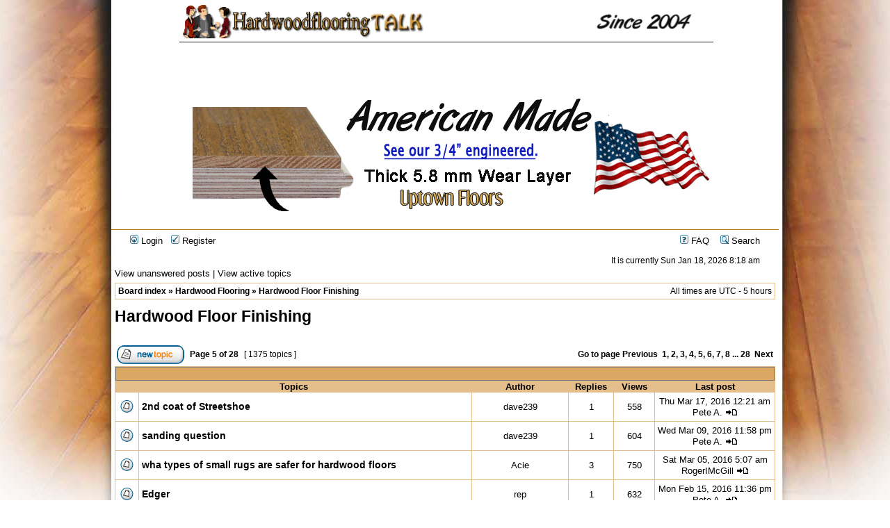

--- FILE ---
content_type: text/html; charset=UTF-8
request_url: http://www.hardwoodflooringtalk.com/forum/hardwood-floor-finishing-f4-200.html
body_size: 83990
content:
<!DOCTYPE html PUBLIC "-//W3C//DTD XHTML 1.0 Transitional//EN" "http://www.w3.org/TR/xhtml1/DTD/xhtml1-transitional.dtd">
<html xmlns="http://www.w3.org/1999/xhtml" dir="ltr" lang="en-gb" xml:lang="en-gb">
<head>
<script type="text/javascript">var switchTo5x=true;</script>
<script type="text/javascript" src="http://w.sharethis.com/button/buttons.js"></script>
<script type="text/javascript" src="http://s.sharethis.com/loader.js"></script>
<style type="text/css">
.seeotherresources {
	font-family: "Lucida Sans Unicode", "Lucida Grande", sans-serif;
	font-size: 20px;
	font-weight: bold;
	color: #000;
}
.2013 {
	font-family: "Lucida Sans Unicode", "Lucida Grande", sans-serif
	font-size: 18px;
	font-weight: bold;
	color: #F00;
}

.stpulldown-gradient
{
background: #E1E1E1;
background: -moz-linear-gradient(top, #E1E1E1 0%, #A7A7A7 100%); /* firefox */
background: -webkit-gradient(linear, left top, left bottom, color-stop(0%,#E1E1E1), color-stop(100%,#A7A7A7)); /* webkit */
filter: progid:DXImageTransform.Microsoft.gradient( startColorstr='#E1E1E1', endColorstr='#A7A7A7',GradientType=0 ); /* ie */
background: -o-linear-gradient(top, #E1E1E1 0%,#A7A7A7 100%); /* opera */
color: #636363;
}
#stpulldown .stpulldown-logo
{
height: 40px;
width: 300px;
margin-left: 20px;
margin-top: 5px;
background:url("http://www.hardwoodflooringtalk.com/images/sharethis.png") no-repeat;
}

</style>
<base href="http://www.hardwoodflooringtalk.com/forum/"/><meta http-equiv="content-type" content="text/html; charset=UTF-8" />
<title>Hardwood Floor Finishing - Page 5</title>
<meta http-equiv="content-style-type" content="text/css" />
<meta http-equiv="imagetoolbar" content="no" />
<meta name="title" content="Hardwood Floor Finishing - Page 5" />
<meta name="description" lang="en" content="Hardwood Floor Finishing : What is the best way for me to finish my hardwood floors? How should I sand, screen and what type of ..." />
<meta name="keywords"    content="what, hardwood, should, how, floors, screen, type, and, sand, finishing, floor, the, best, for, way" />
<meta name="category"    content="general" />
<meta name="robots"      content="index,follow" />
<meta name="distribution" content="global" />
<meta name="resource-type" content="document" />
<meta name="copyright" content="Hardwoodflooringtalk.com" />
<link rel="stylesheet" href="./styles/hft/theme/stylesheet.css" type="text/css" />

<script type="text/javascript">
// <![CDATA[

function popup(url, width, height, name)
{
	if (!name)
	{
		name = '_popup';
	}

	window.open(url.replace(/&amp;/g, '&'), name, 'height=' + height + ',resizable=yes,scrollbars=yes,width=' + width);
	return false;
}

// www.phpBB-SEO.com SEO TOOLKIT BEGIN
function jumpto() {
	var page = prompt('Enter the page number you wish to go to:', '5');
	var perpage = '50';
	var base_url = 'http://www.hardwoodflooringtalk.com/forum/hardwood-floor-finishing-f4.html';
	var seo_delim_start = '-';
	var seo_static_pagination = 'page';
	var seo_ext_pagination = '.html';
	if (page !== null && !isNaN(page) && page > 0) {
		var seo_page = (page - 1) * perpage;
		if ( base_url.indexOf('?') >= 0 ) {
			document.location.href = base_url.replace(/&amp;/g, '&') + '&start=' + seo_page;
		} else if ( seo_page > 0 ) {
			var seo_type1 = base_url.match(/\.[a-z0-9]+$/i);
			if (seo_type1 !== null) {
				document.location.href = base_url.replace(/\.[a-z0-9]+$/i, '') + seo_delim_start + seo_page + seo_type1;
			}
			var seo_type2 = base_url.match(/\/$/);
			if (seo_type2 !== null) {
				document.location.href = base_url + seo_static_pagination + seo_page + seo_ext_pagination;
			}
		} else {
			document.location.href = base_url;
		}
	}
}
// www.phpBB-SEO.com SEO TOOLKIT END

/**
* Find a member
*/
function find_username(url)
{
	popup(url, 760, 570, '_usersearch');
	return false;
}

/**
* Mark/unmark checklist
* id = ID of parent container, name = name prefix, state = state [true/false]
*/
function marklist(id, name, state)
{
	var parent = document.getElementById(id);
	if (!parent)
	{
		eval('parent = document.' + id);
	}

	if (!parent)
	{
		return;
	}

	var rb = parent.getElementsByTagName('input');
	
	for (var r = 0; r < rb.length; r++)
	{
		if (rb[r].name.substr(0, name.length) == name)
		{
			rb[r].checked = state;
		}
	}
}


// ]]>
</script>
</head>
<body class="ltr">

<a name="top"></a>

<div id="wrapheader">

	<div id="logodesc">
		<table width="100%" cellspacing="0">
		<tr>
			<td><a href="http://www.hardwoodflooringtalk.com/forum/"><img src="./styles/hft/imageset/site_logo.gif" width="768" height="108" alt="" title="" /></a></td>
        </tr>
        <tr>
            <td><p align="center"><a href="http://www.uptownfloors.com/landing/34-inch-engineered.htm"rel="nofollow"><img src="../../../../images/find-pros.png" width="760" height="200" alt="Amish made hardwood" /></a></p>
              <table width="960">
              <tr> </tr>
            </table>

                </td>

		</tr>
		</table>
	</div>

	<div id="menubar">
		<table width="100%" cellspacing="0">
		<tr>
			<td class="genmed">
				<a href="./ucp.php?mode=login&amp;sid=a2a656ef4ce445720e01b301a6986ef1"><img src="./styles/hft/theme/images/icon_mini_login.gif" width="12" height="13" alt="*" /> Login</a>&nbsp; &nbsp;<a href="./ucp.php?mode=register&amp;sid=a2a656ef4ce445720e01b301a6986ef1"><img src="./styles/hft/theme/images/icon_mini_register.gif" width="12" height="13" alt="*" /> Register</a>
								</td>
			<td class="genmed" align="right">
				<a href="./faq.php?sid=a2a656ef4ce445720e01b301a6986ef1"><img src="./styles/hft/theme/images/icon_mini_faq.gif" width="12" height="13" alt="*" /> FAQ</a>
				&nbsp; &nbsp;<a href="./search.php?sid=a2a656ef4ce445720e01b301a6986ef1"><img src="./styles/hft/theme/images/icon_mini_search.gif" width="12" height="13" alt="*" /> Search</a>			</td>
		</tr>
		</table>
	</div>

	<div id="datebar">
		<table width="100%" cellspacing="0">
		<tr>
			<td class="gensmall"></td>
			<td class="gensmall" align="right">It is currently Sun Jan 18, 2026 8:18 am<br /></td>
		</tr>
		</table>
	</div>

</div>

<div id="wrapcentre">

		<p class="searchbar">
		<span style="float: left;"><a href="./search.php?search_id=unanswered&amp;sid=a2a656ef4ce445720e01b301a6986ef1">View unanswered posts</a> | <a href="./search.php?search_id=active_topics&amp;sid=a2a656ef4ce445720e01b301a6986ef1">View active topics</a></span>
			</p>
	
	<br style="clear: both;" />

	<table class="tablebg" width="100%" cellspacing="1" cellpadding="0" style="margin-top: 5px;">
	<tr>
		<td class="row1">
			<p class="breadcrumbs"><a href="http://www.hardwoodflooringtalk.com/forum/">Board index</a> &#187; <a href="http://www.hardwoodflooringtalk.com/forum/hardwood-flooring-f15.html">Hardwood Flooring</a> &#187; <a href="http://www.hardwoodflooringtalk.com/forum/hardwood-floor-finishing-f4.html">Hardwood Floor Finishing</a></p>
			<p class="datetime">All times are UTC - 5 hours </p>
		</td>
	</tr>
	</table>
	<br />	<div id="pageheader">
		<h2><a class="titles" href="http://www.hardwoodflooringtalk.com/forum/hardwood-floor-finishing-f4-200.html">Hardwood Floor Finishing</a></h2>
			</div>

	<br clear="all" /><br />

<div id="pagecontent">

		<table width="100%" cellspacing="1">
		<tr>
							<td align="left" valign="middle"><a href="./posting.php?mode=post&amp;f=4&amp;sid=a2a656ef4ce445720e01b301a6986ef1"><img src="./styles/hft/imageset/en/button_topic_new.gif" alt="Post new topic" title="Post new topic" /></a></td>
							<td class="nav" valign="middle" nowrap="nowrap">&nbsp;Page <strong>5</strong> of <strong>28</strong><br /></td>
				<td class="gensmall" nowrap="nowrap">&nbsp;[ 1375 topics ]&nbsp;</td>
				<td class="gensmall" width="100%" align="right" nowrap="nowrap"><b><a href="#" onclick="jumpto(); return false;" title="Click to jump to page…">Go to page</a> <a href="http://www.hardwoodflooringtalk.com/forum/hardwood-floor-finishing-f4-150.html">Previous</a>&nbsp;&nbsp;<a href="http://www.hardwoodflooringtalk.com/forum/hardwood-floor-finishing-f4.html">1</a><span class="page-sep">, </span><a href="http://www.hardwoodflooringtalk.com/forum/hardwood-floor-finishing-f4-50.html">2</a><span class="page-sep">, </span><a href="http://www.hardwoodflooringtalk.com/forum/hardwood-floor-finishing-f4-100.html">3</a><span class="page-sep">, </span><a href="http://www.hardwoodflooringtalk.com/forum/hardwood-floor-finishing-f4-150.html">4</a><span class="page-sep">, </span><strong>5</strong><span class="page-sep">, </span><a href="http://www.hardwoodflooringtalk.com/forum/hardwood-floor-finishing-f4-250.html">6</a><span class="page-sep">, </span><a href="http://www.hardwoodflooringtalk.com/forum/hardwood-floor-finishing-f4-300.html">7</a><span class="page-sep">, </span><a href="http://www.hardwoodflooringtalk.com/forum/hardwood-floor-finishing-f4-350.html">8</a> ... <a href="http://www.hardwoodflooringtalk.com/forum/hardwood-floor-finishing-f4-1350.html">28</a> &nbsp;<a href="http://www.hardwoodflooringtalk.com/forum/hardwood-floor-finishing-f4-250.html">Next</a></b></td>
					</tr>
		</table>
			<table class="tablebg" width="100%" cellspacing="1">
		<tr>
			<td class="cat" colspan="6">
				<table width="100%" cellspacing="0">
				<tr class="nav">
					<td valign="middle">&nbsp;</td>
					<td align="right" valign="middle">&nbsp;</td>
				</tr>
				</table>
			</td>
		</tr>

		<tr>
							<th colspan="2">&nbsp;Topics&nbsp;</th>
						<th>&nbsp;Author&nbsp;</th>
			<th>&nbsp;Replies&nbsp;</th>
			<th>&nbsp;Views&nbsp;</th>
			<th>&nbsp;Last post&nbsp;</th>
		</tr>

		
			<tr>
				<td class="row1" width="25" align="center"><img src="./styles/hft/imageset/topic_read.gif" width="19" height="18" alt="No new posts" title="No new posts" /></td>
								<td class="row1">
										 <a title="Posted: Wed Mar 16, 2016 8:11 pm" href="http://www.hardwoodflooringtalk.com/forum/2nd-coat-streetshoe-t11983.html" class="topictitle">2nd coat of Streetshoe</a>
									</td>
				<td class="row2" width="130" align="center"><p class="topicauthor"><a href="http://www.hardwoodflooringtalk.com/forum/member8888.html">dave239</a></p></td>
				<td class="row1" width="50" align="center"><p class="topicdetails">1</p></td>
				<td class="row2" width="50" align="center"><p class="topicdetails">558</p></td>
				<td class="row1" width="140" align="center">
					<p class="topicdetails" style="white-space: nowrap;">Thu Mar 17, 2016 12:21 am</p>
					<p class="topicdetails"><a href="http://www.hardwoodflooringtalk.com/forum/member12868.html">Pete A.</a>						<a href="http://www.hardwoodflooringtalk.com/forum/2nd-coat-streetshoe-t11983.html#p55525"><img src="./styles/hft/imageset/icon_topic_latest.gif" width="18" height="9" alt="View the latest post" title="View the latest post" /></a>
					</p>
				</td>
			</tr>

		
			<tr>
				<td class="row1" width="25" align="center"><img src="./styles/hft/imageset/topic_read.gif" width="19" height="18" alt="No new posts" title="No new posts" /></td>
								<td class="row1">
										 <a title="Posted: Wed Mar 09, 2016 12:28 pm" href="http://www.hardwoodflooringtalk.com/forum/sanding-question-t11974.html" class="topictitle">sanding question</a>
									</td>
				<td class="row2" width="130" align="center"><p class="topicauthor"><a href="http://www.hardwoodflooringtalk.com/forum/member8888.html">dave239</a></p></td>
				<td class="row1" width="50" align="center"><p class="topicdetails">1</p></td>
				<td class="row2" width="50" align="center"><p class="topicdetails">604</p></td>
				<td class="row1" width="140" align="center">
					<p class="topicdetails" style="white-space: nowrap;">Wed Mar 09, 2016 11:58 pm</p>
					<p class="topicdetails"><a href="http://www.hardwoodflooringtalk.com/forum/member12868.html">Pete A.</a>						<a href="http://www.hardwoodflooringtalk.com/forum/sanding-question-t11974.html#p55477"><img src="./styles/hft/imageset/icon_topic_latest.gif" width="18" height="9" alt="View the latest post" title="View the latest post" /></a>
					</p>
				</td>
			</tr>

		
			<tr>
				<td class="row1" width="25" align="center"><img src="./styles/hft/imageset/topic_read.gif" width="19" height="18" alt="No new posts" title="No new posts" /></td>
								<td class="row1">
										 <a title="Posted: Sun Oct 18, 2009 10:38 am" href="http://www.hardwoodflooringtalk.com/forum/wha-types-small-rugs-are-safer-for-hardwood-floors-t7435.html" class="topictitle">wha types of small rugs are safer for hardwood floors</a>
									</td>
				<td class="row2" width="130" align="center"><p class="topicauthor"><a href="http://www.hardwoodflooringtalk.com/forum/member7525.html">Acie</a></p></td>
				<td class="row1" width="50" align="center"><p class="topicdetails">3</p></td>
				<td class="row2" width="50" align="center"><p class="topicdetails">750</p></td>
				<td class="row1" width="140" align="center">
					<p class="topicdetails" style="white-space: nowrap;">Sat Mar 05, 2016 5:07 am</p>
					<p class="topicdetails"><a href="http://www.hardwoodflooringtalk.com/forum/member13208.html">RogerIMcGill</a>						<a href="http://www.hardwoodflooringtalk.com/forum/wha-types-small-rugs-are-safer-for-hardwood-floors-t7435.html#p55468"><img src="./styles/hft/imageset/icon_topic_latest.gif" width="18" height="9" alt="View the latest post" title="View the latest post" /></a>
					</p>
				</td>
			</tr>

		
			<tr>
				<td class="row1" width="25" align="center"><img src="./styles/hft/imageset/topic_read.gif" width="19" height="18" alt="No new posts" title="No new posts" /></td>
								<td class="row1">
										 <a title="Posted: Mon Feb 15, 2016 5:45 pm" href="http://www.hardwoodflooringtalk.com/forum/edger-t11962.html" class="topictitle">Edger</a>
									</td>
				<td class="row2" width="130" align="center"><p class="topicauthor"><a href="http://www.hardwoodflooringtalk.com/forum/member13197.html">rep</a></p></td>
				<td class="row1" width="50" align="center"><p class="topicdetails">1</p></td>
				<td class="row2" width="50" align="center"><p class="topicdetails">632</p></td>
				<td class="row1" width="140" align="center">
					<p class="topicdetails" style="white-space: nowrap;">Mon Feb 15, 2016 11:36 pm</p>
					<p class="topicdetails"><a href="http://www.hardwoodflooringtalk.com/forum/member12868.html">Pete A.</a>						<a href="http://www.hardwoodflooringtalk.com/forum/edger-t11962.html#p55431"><img src="./styles/hft/imageset/icon_topic_latest.gif" width="18" height="9" alt="View the latest post" title="View the latest post" /></a>
					</p>
				</td>
			</tr>

		
			<tr>
				<td class="row1" width="25" align="center"><img src="./styles/hft/imageset/topic_read.gif" width="19" height="18" alt="No new posts" title="No new posts" /></td>
								<td class="row1">
										 <a title="Posted: Tue Nov 03, 2015 6:29 pm" href="http://www.hardwoodflooringtalk.com/forum/gray-stain-red-oak-t11857.html" class="topictitle">Gray Stain on Red Oak</a>
									</td>
				<td class="row2" width="130" align="center"><p class="topicauthor"><a href="http://www.hardwoodflooringtalk.com/forum/member12896.html">thorsbyhardwood</a></p></td>
				<td class="row1" width="50" align="center"><p class="topicdetails">4</p></td>
				<td class="row2" width="50" align="center"><p class="topicdetails">1371</p></td>
				<td class="row1" width="140" align="center">
					<p class="topicdetails" style="white-space: nowrap;">Mon Feb 15, 2016 7:48 pm</p>
					<p class="topicdetails"><a href="http://www.hardwoodflooringtalk.com/forum/member13199.html">grandeman</a>						<a href="http://www.hardwoodflooringtalk.com/forum/gray-stain-red-oak-t11857.html#p55427"><img src="./styles/hft/imageset/icon_topic_latest.gif" width="18" height="9" alt="View the latest post" title="View the latest post" /></a>
					</p>
				</td>
			</tr>

		
			<tr>
				<td class="row1" width="25" align="center"><img src="./styles/hft/imageset/topic_read.gif" width="19" height="18" alt="No new posts" title="No new posts" /></td>
								<td class="row1">
										 <a title="Posted: Sun Jan 31, 2016 1:38 am" href="http://www.hardwoodflooringtalk.com/forum/modernizing-hardwood-floors-help-t11952.html" class="topictitle">modernizing hardwood floors. help!</a>
									</td>
				<td class="row2" width="130" align="center"><p class="topicauthor"><a href="http://www.hardwoodflooringtalk.com/forum/member13178.html">bugzcustomz</a></p></td>
				<td class="row1" width="50" align="center"><p class="topicdetails">1</p></td>
				<td class="row2" width="50" align="center"><p class="topicdetails">312</p></td>
				<td class="row1" width="140" align="center">
					<p class="topicdetails" style="white-space: nowrap;">Sat Feb 06, 2016 1:32 am</p>
					<p class="topicdetails"><a href="http://www.hardwoodflooringtalk.com/forum/member12868.html">Pete A.</a>						<a href="http://www.hardwoodflooringtalk.com/forum/modernizing-hardwood-floors-help-t11952.html#p55367"><img src="./styles/hft/imageset/icon_topic_latest.gif" width="18" height="9" alt="View the latest post" title="View the latest post" /></a>
					</p>
				</td>
			</tr>

		
			<tr>
				<td class="row1" width="25" align="center"><img src="./styles/hft/imageset/topic_read.gif" width="19" height="18" alt="No new posts" title="No new posts" /></td>
								<td class="row1">
										 <a title="Posted: Wed Jan 27, 2016 12:17 am" href="http://www.hardwoodflooringtalk.com/forum/white-washing-scandinavian-floor-t11946.html" class="topictitle">White washing/scandinavian floor</a>
									</td>
				<td class="row2" width="130" align="center"><p class="topicauthor"><a href="http://www.hardwoodflooringtalk.com/forum/member13176.html">newashfloor</a></p></td>
				<td class="row1" width="50" align="center"><p class="topicdetails">1</p></td>
				<td class="row2" width="50" align="center"><p class="topicdetails">538</p></td>
				<td class="row1" width="140" align="center">
					<p class="topicdetails" style="white-space: nowrap;">Wed Jan 27, 2016 2:37 am</p>
					<p class="topicdetails"><a href="http://www.hardwoodflooringtalk.com/forum/member12868.html">Pete A.</a>						<a href="http://www.hardwoodflooringtalk.com/forum/white-washing-scandinavian-floor-t11946.html#p55323"><img src="./styles/hft/imageset/icon_topic_latest.gif" width="18" height="9" alt="View the latest post" title="View the latest post" /></a>
					</p>
				</td>
			</tr>

		
			<tr>
				<td class="row1" width="25" align="center"><img src="./styles/hft/imageset/topic_read.gif" width="19" height="18" alt="No new posts" title="No new posts" /></td>
								<td class="row1">
										 <a title="Posted: Mon Jan 18, 2016 10:15 am" href="http://www.hardwoodflooringtalk.com/forum/advice-sanding-old-oak-treads-t11937.html" class="topictitle">Advice on sanding old oak treads</a>
									</td>
				<td class="row2" width="130" align="center"><p class="topicauthor"><a href="http://www.hardwoodflooringtalk.com/forum/member13158.html">kwasley</a></p></td>
				<td class="row1" width="50" align="center"><p class="topicdetails">2</p></td>
				<td class="row2" width="50" align="center"><p class="topicdetails">598</p></td>
				<td class="row1" width="140" align="center">
					<p class="topicdetails" style="white-space: nowrap;">Wed Jan 20, 2016 5:32 am</p>
					<p class="topicdetails"><a href="http://www.hardwoodflooringtalk.com/forum/member2.html" style="color: #AA0000;" class="username-coloured">Ken Fisher</a>						<a href="http://www.hardwoodflooringtalk.com/forum/advice-sanding-old-oak-treads-t11937.html#p55291"><img src="./styles/hft/imageset/icon_topic_latest.gif" width="18" height="9" alt="View the latest post" title="View the latest post" /></a>
					</p>
				</td>
			</tr>

		
			<tr>
				<td class="row1" width="25" align="center"><img src="./styles/hft/imageset/topic_read.gif" width="19" height="18" alt="No new posts" title="No new posts" /></td>
								<td class="row1">
										 <a title="Posted: Mon Jan 04, 2016 1:24 pm" href="http://www.hardwoodflooringtalk.com/forum/finishing-100-year-old-maple-floor-patches-t11922.html" class="topictitle">Finishing 100+ year old Maple floor + patches</a>
									</td>
				<td class="row2" width="130" align="center"><p class="topicauthor"><a href="http://www.hardwoodflooringtalk.com/forum/member13150.html">slcrenovator</a></p></td>
				<td class="row1" width="50" align="center"><p class="topicdetails">2</p></td>
				<td class="row2" width="50" align="center"><p class="topicdetails">594</p></td>
				<td class="row1" width="140" align="center">
					<p class="topicdetails" style="white-space: nowrap;">Tue Jan 05, 2016 8:53 pm</p>
					<p class="topicdetails"><a href="http://www.hardwoodflooringtalk.com/forum/member11321.html">Alloy7</a>						<a href="http://www.hardwoodflooringtalk.com/forum/finishing-100-year-old-maple-floor-patches-t11922.html#p55201"><img src="./styles/hft/imageset/icon_topic_latest.gif" width="18" height="9" alt="View the latest post" title="View the latest post" /></a>
					</p>
				</td>
			</tr>

		
			<tr>
				<td class="row1" width="25" align="center"><img src="./styles/hft/imageset/topic_read.gif" width="19" height="18" alt="No new posts" title="No new posts" /></td>
								<td class="row1">
										 <a title="Posted: Sun Dec 27, 2015 9:18 pm" href="http://www.hardwoodflooringtalk.com/forum/water-oil-t11916.html" class="topictitle">Water vs Oil</a>
									</td>
				<td class="row2" width="130" align="center"><p class="topicauthor"><a href="http://www.hardwoodflooringtalk.com/forum/member13145.html">Kylerewu</a></p></td>
				<td class="row1" width="50" align="center"><p class="topicdetails">2</p></td>
				<td class="row2" width="50" align="center"><p class="topicdetails">770</p></td>
				<td class="row1" width="140" align="center">
					<p class="topicdetails" style="white-space: nowrap;">Mon Dec 28, 2015 1:45 pm</p>
					<p class="topicdetails"><a href="http://www.hardwoodflooringtalk.com/forum/member13145.html">Kylerewu</a>						<a href="http://www.hardwoodflooringtalk.com/forum/water-oil-t11916.html#p55177"><img src="./styles/hft/imageset/icon_topic_latest.gif" width="18" height="9" alt="View the latest post" title="View the latest post" /></a>
					</p>
				</td>
			</tr>

		
			<tr>
				<td class="row1" width="25" align="center"><img src="./styles/hft/imageset/topic_read.gif" width="19" height="18" alt="No new posts" title="No new posts" /></td>
								<td class="row1">
										 <a title="Posted: Sat Dec 26, 2015 12:10 am" href="http://www.hardwoodflooringtalk.com/forum/questions-about-fir-t11913.html" class="topictitle">Questions about fir</a>
									</td>
				<td class="row2" width="130" align="center"><p class="topicauthor"><a href="http://www.hardwoodflooringtalk.com/forum/member13145.html">Kylerewu</a></p></td>
				<td class="row1" width="50" align="center"><p class="topicdetails">2</p></td>
				<td class="row2" width="50" align="center"><p class="topicdetails">620</p></td>
				<td class="row1" width="140" align="center">
					<p class="topicdetails" style="white-space: nowrap;">Sun Dec 27, 2015 5:25 pm</p>
					<p class="topicdetails"><a href="http://www.hardwoodflooringtalk.com/forum/member13145.html">Kylerewu</a>						<a href="http://www.hardwoodflooringtalk.com/forum/questions-about-fir-t11913.html#p55173"><img src="./styles/hft/imageset/icon_topic_latest.gif" width="18" height="9" alt="View the latest post" title="View the latest post" /></a>
					</p>
				</td>
			</tr>

		
			<tr>
				<td class="row1" width="25" align="center"><img src="./styles/hft/imageset/topic_read.gif" width="19" height="18" alt="No new posts" title="No new posts" /></td>
								<td class="row1">
										 <a title="Posted: Sun Dec 06, 2015 1:21 pm" href="http://www.hardwoodflooringtalk.com/forum/matching-neutral-color-oak-water-looks-perfect-but-t11899.html" class="topictitle">Matching neutral color oak - water looks perfect! But --</a>
									</td>
				<td class="row2" width="130" align="center"><p class="topicauthor"><a href="http://www.hardwoodflooringtalk.com/forum/member13132.html">sppooo</a></p></td>
				<td class="row1" width="50" align="center"><p class="topicdetails">1</p></td>
				<td class="row2" width="50" align="center"><p class="topicdetails">579</p></td>
				<td class="row1" width="140" align="center">
					<p class="topicdetails" style="white-space: nowrap;">Sun Dec 06, 2015 11:21 pm</p>
					<p class="topicdetails"><a href="http://www.hardwoodflooringtalk.com/forum/member12868.html">Pete A.</a>						<a href="http://www.hardwoodflooringtalk.com/forum/matching-neutral-color-oak-water-looks-perfect-but-t11899.html#p55114"><img src="./styles/hft/imageset/icon_topic_latest.gif" width="18" height="9" alt="View the latest post" title="View the latest post" /></a>
					</p>
				</td>
			</tr>

		
			<tr>
				<td class="row1" width="25" align="center"><img src="./styles/hft/imageset/topic_read.gif" width="19" height="18" alt="No new posts" title="No new posts" /></td>
								<td class="row1">
										 <a title="Posted: Thu Dec 03, 2015 2:27 am" href="http://www.hardwoodflooringtalk.com/forum/introduction-t11891.html" class="topictitle">Introduction</a>
									</td>
				<td class="row2" width="130" align="center"><p class="topicauthor"><a href="http://www.hardwoodflooringtalk.com/forum/member13127.html">GiuseppeRispoli</a></p></td>
				<td class="row1" width="50" align="center"><p class="topicdetails">1</p></td>
				<td class="row2" width="50" align="center"><p class="topicdetails">511</p></td>
				<td class="row1" width="140" align="center">
					<p class="topicdetails" style="white-space: nowrap;">Thu Dec 03, 2015 5:32 am</p>
					<p class="topicdetails"><a href="http://www.hardwoodflooringtalk.com/forum/member2.html" style="color: #AA0000;" class="username-coloured">Ken Fisher</a>						<a href="http://www.hardwoodflooringtalk.com/forum/introduction-t11891.html#p55103"><img src="./styles/hft/imageset/icon_topic_latest.gif" width="18" height="9" alt="View the latest post" title="View the latest post" /></a>
					</p>
				</td>
			</tr>

		
			<tr>
				<td class="row1" width="25" align="center"><img src="./styles/hft/imageset/topic_read.gif" width="19" height="18" alt="No new posts" title="No new posts" /></td>
								<td class="row1">
										 <a title="Posted: Tue Nov 24, 2015 11:00 am" href="http://www.hardwoodflooringtalk.com/forum/cleaning-oak-before-sanding-t11883.html" class="topictitle">cleaning oak before sanding?</a>
									</td>
				<td class="row2" width="130" align="center"><p class="topicauthor"><a href="http://www.hardwoodflooringtalk.com/forum/member13115.html">Scruffydog</a></p></td>
				<td class="row1" width="50" align="center"><p class="topicdetails">2</p></td>
				<td class="row2" width="50" align="center"><p class="topicdetails">604</p></td>
				<td class="row1" width="140" align="center">
					<p class="topicdetails" style="white-space: nowrap;">Wed Nov 25, 2015 8:13 am</p>
					<p class="topicdetails"><a href="http://www.hardwoodflooringtalk.com/forum/member13115.html">Scruffydog</a>						<a href="http://www.hardwoodflooringtalk.com/forum/cleaning-oak-before-sanding-t11883.html#p55077"><img src="./styles/hft/imageset/icon_topic_latest.gif" width="18" height="9" alt="View the latest post" title="View the latest post" /></a>
					</p>
				</td>
			</tr>

		
			<tr>
				<td class="row1" width="25" align="center"><img src="./styles/hft/imageset/topic_read.gif" width="19" height="18" alt="No new posts" title="No new posts" /></td>
								<td class="row1">
										 <a title="Posted: Wed Nov 18, 2015 8:51 pm" href="http://www.hardwoodflooringtalk.com/forum/anyone-abrade-after-water-pop-before-stain-t11875.html" class="topictitle">Anyone abrade after water pop, before stain?</a>
									</td>
				<td class="row2" width="130" align="center"><p class="topicauthor"><a href="http://www.hardwoodflooringtalk.com/forum/member6782.html">RendeCo06</a></p></td>
				<td class="row1" width="50" align="center"><p class="topicdetails">0</p></td>
				<td class="row2" width="50" align="center"><p class="topicdetails">695</p></td>
				<td class="row1" width="140" align="center">
					<p class="topicdetails" style="white-space: nowrap;">Wed Nov 18, 2015 8:51 pm</p>
					<p class="topicdetails"><a href="http://www.hardwoodflooringtalk.com/forum/member6782.html">RendeCo06</a>						<a href="http://www.hardwoodflooringtalk.com/forum/anyone-abrade-after-water-pop-before-stain-t11875.html#p55047"><img src="./styles/hft/imageset/icon_topic_latest.gif" width="18" height="9" alt="View the latest post" title="View the latest post" /></a>
					</p>
				</td>
			</tr>

		
			<tr>
				<td class="row1" width="25" align="center"><img src="./styles/hft/imageset/topic_read.gif" width="19" height="18" alt="No new posts" title="No new posts" /></td>
								<td class="row1">
										 <a title="Posted: Thu Nov 12, 2015 7:53 pm" href="http://www.hardwoodflooringtalk.com/forum/using-hand-semi-gloss-polyu-base-coat-under-gloss-t11868.html" class="topictitle">Using on hand semi-gloss polyU as base coat under gloss</a>
									</td>
				<td class="row2" width="130" align="center"><p class="topicauthor"><a href="http://www.hardwoodflooringtalk.com/forum/member13100.html">Todds</a></p></td>
				<td class="row1" width="50" align="center"><p class="topicdetails">2</p></td>
				<td class="row2" width="50" align="center"><p class="topicdetails">521</p></td>
				<td class="row1" width="140" align="center">
					<p class="topicdetails" style="white-space: nowrap;">Tue Nov 17, 2015 5:55 pm</p>
					<p class="topicdetails"><a href="http://www.hardwoodflooringtalk.com/forum/member13100.html">Todds</a>						<a href="http://www.hardwoodflooringtalk.com/forum/using-hand-semi-gloss-polyu-base-coat-under-gloss-t11868.html#p55043"><img src="./styles/hft/imageset/icon_topic_latest.gif" width="18" height="9" alt="View the latest post" title="View the latest post" /></a>
					</p>
				</td>
			</tr>

		
			<tr>
				<td class="row1" width="25" align="center"><img src="./styles/hft/imageset/topic_read.gif" width="19" height="18" alt="No new posts" title="No new posts" /></td>
								<td class="row1">
										 <a title="Posted: Mon Nov 16, 2015 10:14 pm" href="http://www.hardwoodflooringtalk.com/forum/contractor-using-bad-wood-t11874.html" class="topictitle">Contractor using bad wood?</a>
									</td>
				<td class="row2" width="130" align="center"><p class="topicauthor"><a href="http://www.hardwoodflooringtalk.com/forum/member11866.html">millerhardwood</a></p></td>
				<td class="row1" width="50" align="center"><p class="topicdetails">0</p></td>
				<td class="row2" width="50" align="center"><p class="topicdetails">671</p></td>
				<td class="row1" width="140" align="center">
					<p class="topicdetails" style="white-space: nowrap;">Mon Nov 16, 2015 10:14 pm</p>
					<p class="topicdetails"><a href="http://www.hardwoodflooringtalk.com/forum/member11866.html">millerhardwood</a>						<a href="http://www.hardwoodflooringtalk.com/forum/contractor-using-bad-wood-t11874.html#p55042"><img src="./styles/hft/imageset/icon_topic_latest.gif" width="18" height="9" alt="View the latest post" title="View the latest post" /></a>
					</p>
				</td>
			</tr>

		
			<tr>
				<td class="row1" width="25" align="center"><img src="./styles/hft/imageset/topic_read.gif" width="19" height="18" alt="No new posts" title="No new posts" /></td>
								<td class="row1">
										 <a title="Posted: Thu Nov 12, 2015 10:41 pm" href="http://www.hardwoodflooringtalk.com/forum/refinishing-mfg-laminate-floor-looking-surprisingly-good-t11869.html" class="topictitle">Refinishing mfg HW laminate floor looking surprisingly good</a>
									</td>
				<td class="row2" width="130" align="center"><p class="topicauthor"><a href="http://www.hardwoodflooringtalk.com/forum/member13100.html">Todds</a></p></td>
				<td class="row1" width="50" align="center"><p class="topicdetails">0</p></td>
				<td class="row2" width="50" align="center"><p class="topicdetails">762</p></td>
				<td class="row1" width="140" align="center">
					<p class="topicdetails" style="white-space: nowrap;">Thu Nov 12, 2015 10:41 pm</p>
					<p class="topicdetails"><a href="http://www.hardwoodflooringtalk.com/forum/member13100.html">Todds</a>						<a href="http://www.hardwoodflooringtalk.com/forum/refinishing-mfg-laminate-floor-looking-surprisingly-good-t11869.html#p55028"><img src="./styles/hft/imageset/icon_topic_latest.gif" width="18" height="9" alt="View the latest post" title="View the latest post" /></a>
					</p>
				</td>
			</tr>

		
			<tr>
				<td class="row1" width="25" align="center"><img src="./styles/hft/imageset/topic_read.gif" width="19" height="18" alt="No new posts" title="No new posts" /></td>
								<td class="row1">
										 <a title="Posted: Fri Oct 23, 2015 10:28 pm" href="http://www.hardwoodflooringtalk.com/forum/finish-sanding-grit-t11848.html" class="topictitle">Finish sanding grit?</a>
									</td>
				<td class="row2" width="130" align="center"><p class="topicauthor"><a href="http://www.hardwoodflooringtalk.com/forum/member12992.html">Condor1970</a></p></td>
				<td class="row1" width="50" align="center"><p class="topicdetails">7</p></td>
				<td class="row2" width="50" align="center"><p class="topicdetails">966</p></td>
				<td class="row1" width="140" align="center">
					<p class="topicdetails" style="white-space: nowrap;">Thu Nov 12, 2015 9:35 pm</p>
					<p class="topicdetails"><a href="http://www.hardwoodflooringtalk.com/forum/member13100.html">Todds</a>						<a href="http://www.hardwoodflooringtalk.com/forum/finish-sanding-grit-t11848.html#p55026"><img src="./styles/hft/imageset/icon_topic_latest.gif" width="18" height="9" alt="View the latest post" title="View the latest post" /></a>
					</p>
				</td>
			</tr>

		
			<tr>
				<td class="row1" width="25" align="center"><img src="./styles/hft/imageset/topic_read.gif" width="19" height="18" alt="No new posts" title="No new posts" /></td>
								<td class="row1">
										 <a title="Posted: Fri Sep 25, 2015 3:28 pm" href="http://www.hardwoodflooringtalk.com/forum/pls-help-confused-consumer-correct-product-for-rescreen-t11802.html" class="topictitle">Pls help a confused consumer on correct product for rescreen</a>
									</td>
				<td class="row2" width="130" align="center"><p class="topicauthor"><a href="http://www.hardwoodflooringtalk.com/forum/member13040.html">Burned by Blue Tape</a></p></td>
				<td class="row1" width="50" align="center"><p class="topicdetails">4</p></td>
				<td class="row2" width="50" align="center"><p class="topicdetails">387</p></td>
				<td class="row1" width="140" align="center">
					<p class="topicdetails" style="white-space: nowrap;">Sat Oct 03, 2015 12:26 am</p>
					<p class="topicdetails"><a href="http://www.hardwoodflooringtalk.com/forum/member11321.html">Alloy7</a>						<a href="http://www.hardwoodflooringtalk.com/forum/pls-help-confused-consumer-correct-product-for-rescreen-t11802.html#p54873"><img src="./styles/hft/imageset/icon_topic_latest.gif" width="18" height="9" alt="View the latest post" title="View the latest post" /></a>
					</p>
				</td>
			</tr>

		
			<tr>
				<td class="row1" width="25" align="center"><img src="./styles/hft/imageset/topic_read.gif" width="19" height="18" alt="No new posts" title="No new posts" /></td>
								<td class="row1">
										 <a title="Posted: Thu Oct 01, 2015 7:38 pm" href="http://www.hardwoodflooringtalk.com/forum/sealing-engineered-wood-t11822.html" class="topictitle">Sealing Engineered Wood</a>
									</td>
				<td class="row2" width="130" align="center"><p class="topicauthor"><a href="http://www.hardwoodflooringtalk.com/forum/member13052.html">at120</a></p></td>
				<td class="row1" width="50" align="center"><p class="topicdetails">1</p></td>
				<td class="row2" width="50" align="center"><p class="topicdetails">559</p></td>
				<td class="row1" width="140" align="center">
					<p class="topicdetails" style="white-space: nowrap;">Thu Oct 01, 2015 11:43 pm</p>
					<p class="topicdetails"><a href="http://www.hardwoodflooringtalk.com/forum/member12868.html">Pete A.</a>						<a href="http://www.hardwoodflooringtalk.com/forum/sealing-engineered-wood-t11822.html#p54868"><img src="./styles/hft/imageset/icon_topic_latest.gif" width="18" height="9" alt="View the latest post" title="View the latest post" /></a>
					</p>
				</td>
			</tr>

		
			<tr>
				<td class="row1" width="25" align="center"><img src="./styles/hft/imageset/topic_read.gif" width="19" height="18" alt="No new posts" title="No new posts" /></td>
								<td class="row1">
										 <a title="Posted: Thu Sep 24, 2015 8:29 am" href="http://www.hardwoodflooringtalk.com/forum/put-down-first-coat-poly-and-apparent-missed-few-spots-t11795.html" class="topictitle">Put down first coat of poly and apparent missed a few spots</a>
									</td>
				<td class="row2" width="130" align="center"><p class="topicauthor"><a href="http://www.hardwoodflooringtalk.com/forum/member13015.html">Charliem</a></p></td>
				<td class="row1" width="50" align="center"><p class="topicdetails">0</p></td>
				<td class="row2" width="50" align="center"><p class="topicdetails">671</p></td>
				<td class="row1" width="140" align="center">
					<p class="topicdetails" style="white-space: nowrap;">Thu Sep 24, 2015 8:29 am</p>
					<p class="topicdetails"><a href="http://www.hardwoodflooringtalk.com/forum/member13015.html">Charliem</a>						<a href="http://www.hardwoodflooringtalk.com/forum/put-down-first-coat-poly-and-apparent-missed-few-spots-t11795.html#p54802"><img src="./styles/hft/imageset/icon_topic_latest.gif" width="18" height="9" alt="View the latest post" title="View the latest post" /></a>
					</p>
				</td>
			</tr>

		
			<tr>
				<td class="row1" width="25" align="center"><img src="./styles/hft/imageset/topic_read.gif" width="19" height="18" alt="No new posts" title="No new posts" /></td>
								<td class="row1">
										 <a title="Posted: Thu Sep 17, 2015 10:34 pm" href="http://www.hardwoodflooringtalk.com/forum/thinning-polyurethane-t11782.html" class="topictitle">Thinning Polyurethane.</a>
									</td>
				<td class="row2" width="130" align="center"><p class="topicauthor"><a href="http://www.hardwoodflooringtalk.com/forum/member12992.html">Condor1970</a></p></td>
				<td class="row1" width="50" align="center"><p class="topicdetails">5</p></td>
				<td class="row2" width="50" align="center"><p class="topicdetails">735</p></td>
				<td class="row1" width="140" align="center">
					<p class="topicdetails" style="white-space: nowrap;">Tue Sep 22, 2015 10:43 am</p>
					<p class="topicdetails"><a href="http://www.hardwoodflooringtalk.com/forum/member12992.html">Condor1970</a>						<a href="http://www.hardwoodflooringtalk.com/forum/thinning-polyurethane-t11782.html#p54797"><img src="./styles/hft/imageset/icon_topic_latest.gif" width="18" height="9" alt="View the latest post" title="View the latest post" /></a>
					</p>
				</td>
			</tr>

		
			<tr>
				<td class="row1" width="25" align="center"><img src="./styles/hft/imageset/topic_read.gif" width="19" height="18" alt="No new posts" title="No new posts" /></td>
								<td class="row1">
										 <a title="Posted: Sat Sep 19, 2015 7:46 am" href="http://www.hardwoodflooringtalk.com/forum/wipe-floor-after-sanding-using-mineral-spirits-t11787.html" class="topictitle">Wipe Floor After Sanding Using Mineral Spirits</a>
									</td>
				<td class="row2" width="130" align="center"><p class="topicauthor"><a href="http://www.hardwoodflooringtalk.com/forum/member13001.html">1971Tedd</a></p></td>
				<td class="row1" width="50" align="center"><p class="topicdetails">2</p></td>
				<td class="row2" width="50" align="center"><p class="topicdetails">906</p></td>
				<td class="row1" width="140" align="center">
					<p class="topicdetails" style="white-space: nowrap;">Sun Sep 20, 2015 10:33 am</p>
					<p class="topicdetails"><a href="http://www.hardwoodflooringtalk.com/forum/member13001.html">1971Tedd</a>						<a href="http://www.hardwoodflooringtalk.com/forum/wipe-floor-after-sanding-using-mineral-spirits-t11787.html#p54781"><img src="./styles/hft/imageset/icon_topic_latest.gif" width="18" height="9" alt="View the latest post" title="View the latest post" /></a>
					</p>
				</td>
			</tr>

		
			<tr>
				<td class="row1" width="25" align="center"><img src="./styles/hft/imageset/topic_read.gif" width="19" height="18" alt="No new posts" title="No new posts" /></td>
								<td class="row1">
										 <a title="Posted: Thu Sep 17, 2015 6:43 am" href="http://www.hardwoodflooringtalk.com/forum/what-the-best-finish-for-natural-maple-t11775.html" class="topictitle">What is the best finish for natural maple?</a>
									</td>
				<td class="row2" width="130" align="center"><p class="topicauthor"><a href="http://www.hardwoodflooringtalk.com/forum/member13018.html">sghokie</a></p></td>
				<td class="row1" width="50" align="center"><p class="topicdetails">1</p></td>
				<td class="row2" width="50" align="center"><p class="topicdetails">578</p></td>
				<td class="row1" width="140" align="center">
					<p class="topicdetails" style="white-space: nowrap;">Thu Sep 17, 2015 7:52 pm</p>
					<p class="topicdetails"><a href="http://www.hardwoodflooringtalk.com/forum/member13015.html">Charliem</a>						<a href="http://www.hardwoodflooringtalk.com/forum/what-the-best-finish-for-natural-maple-t11775.html#p54758"><img src="./styles/hft/imageset/icon_topic_latest.gif" width="18" height="9" alt="View the latest post" title="View the latest post" /></a>
					</p>
				</td>
			</tr>

		
			<tr>
				<td class="row1" width="25" align="center"><img src="./styles/hft/imageset/topic_read.gif" width="19" height="18" alt="No new posts" title="No new posts" /></td>
								<td class="row1">
										 <a title="Posted: Tue Sep 08, 2015 6:49 am" href="http://www.hardwoodflooringtalk.com/forum/can-use-hand-held-orbital-sander-sand-floor-t11760.html" class="topictitle">Can I Use a Hand-Held Orbital Sander to Sand My Floor?</a>
									</td>
				<td class="row2" width="130" align="center"><p class="topicauthor"><a href="http://www.hardwoodflooringtalk.com/forum/member13001.html">1971Tedd</a></p></td>
				<td class="row1" width="50" align="center"><p class="topicdetails">6</p></td>
				<td class="row2" width="50" align="center"><p class="topicdetails">835</p></td>
				<td class="row1" width="140" align="center">
					<p class="topicdetails" style="white-space: nowrap;">Wed Sep 16, 2015 9:55 pm</p>
					<p class="topicdetails"><a href="http://www.hardwoodflooringtalk.com/forum/member7083.html">Advanced Wood Floors</a>						<a href="http://www.hardwoodflooringtalk.com/forum/can-use-hand-held-orbital-sander-sand-floor-t11760.html#p54744"><img src="./styles/hft/imageset/icon_topic_latest.gif" width="18" height="9" alt="View the latest post" title="View the latest post" /></a>
					</p>
				</td>
			</tr>

		
			<tr>
				<td class="row1" width="25" align="center"><img src="./styles/hft/imageset/topic_read.gif" width="19" height="18" alt="No new posts" title="No new posts" /></td>
								<td class="row1">
										 <a title="Posted: Mon Sep 14, 2015 7:43 pm" href="http://www.hardwoodflooringtalk.com/forum/what-kind-wood-this-what-should-t11771.html" class="topictitle">What kind of wood is this? What should we do?</a>
									</td>
				<td class="row2" width="130" align="center"><p class="topicauthor"><a href="http://www.hardwoodflooringtalk.com/forum/member13013.html">Mrsringo</a></p></td>
				<td class="row1" width="50" align="center"><p class="topicdetails">3</p></td>
				<td class="row2" width="50" align="center"><p class="topicdetails">557</p></td>
				<td class="row1" width="140" align="center">
					<p class="topicdetails" style="white-space: nowrap;">Tue Sep 15, 2015 11:47 pm</p>
					<p class="topicdetails"><a href="http://www.hardwoodflooringtalk.com/forum/member12868.html">Pete A.</a>						<a href="http://www.hardwoodflooringtalk.com/forum/what-kind-wood-this-what-should-t11771.html#p54737"><img src="./styles/hft/imageset/icon_topic_latest.gif" width="18" height="9" alt="View the latest post" title="View the latest post" /></a>
					</p>
				</td>
			</tr>

		
			<tr>
				<td class="row1" width="25" align="center"><img src="./styles/hft/imageset/topic_read.gif" width="19" height="18" alt="No new posts" title="No new posts" /></td>
								<td class="row1">
										 <a title="Posted: Wed May 21, 2014 6:16 am" href="http://www.hardwoodflooringtalk.com/forum/dark-stains-vogue-t11160.html" class="topictitle">Dark Stains In Vogue?</a>
									</td>
				<td class="row2" width="130" align="center"><p class="topicauthor"><a href="http://www.hardwoodflooringtalk.com/forum/member2.html" style="color: #AA0000;" class="username-coloured">Ken Fisher</a></p></td>
				<td class="row1" width="50" align="center"><p class="topicdetails">11</p></td>
				<td class="row2" width="50" align="center"><p class="topicdetails">832</p></td>
				<td class="row1" width="140" align="center">
					<p class="topicdetails" style="white-space: nowrap;">Sun Sep 06, 2015 5:19 am</p>
					<p class="topicdetails"><a href="http://www.hardwoodflooringtalk.com/forum/member2.html" style="color: #AA0000;" class="username-coloured">Ken Fisher</a>						<a href="http://www.hardwoodflooringtalk.com/forum/dark-stains-vogue-t11160.html#p54665"><img src="./styles/hft/imageset/icon_topic_latest.gif" width="18" height="9" alt="View the latest post" title="View the latest post" /></a>
					</p>
				</td>
			</tr>

		
			<tr>
				<td class="row1" width="25" align="center"><img src="./styles/hft/imageset/topic_read.gif" width="19" height="18" alt="No new posts" title="No new posts" /></td>
								<td class="row1">
										 <a title="Posted: Fri Sep 04, 2015 5:10 pm" href="http://www.hardwoodflooringtalk.com/forum/high-heels-t11748.html" class="topictitle">High Heels!!!</a>
									</td>
				<td class="row2" width="130" align="center"><p class="topicauthor"><a href="http://www.hardwoodflooringtalk.com/forum/member12992.html">Condor1970</a></p></td>
				<td class="row1" width="50" align="center"><p class="topicdetails">3</p></td>
				<td class="row2" width="50" align="center"><p class="topicdetails">570</p></td>
				<td class="row1" width="140" align="center">
					<p class="topicdetails" style="white-space: nowrap;">Sat Sep 05, 2015 11:23 pm</p>
					<p class="topicdetails"><a href="http://www.hardwoodflooringtalk.com/forum/member12868.html">Pete A.</a>						<a href="http://www.hardwoodflooringtalk.com/forum/high-heels-t11748.html#p54662"><img src="./styles/hft/imageset/icon_topic_latest.gif" width="18" height="9" alt="View the latest post" title="View the latest post" /></a>
					</p>
				</td>
			</tr>

		
			<tr>
				<td class="row1" width="25" align="center"><img src="./styles/hft/imageset/topic_read.gif" width="19" height="18" alt="No new posts" title="No new posts" /></td>
								<td class="row1">
										 <a title="Posted: Thu Sep 03, 2015 10:46 pm" href="http://www.hardwoodflooringtalk.com/forum/bona-woodline-still-smells-after-months-t11746.html" class="topictitle">Bona Woodline still smells after 6 months</a>
									</td>
				<td class="row2" width="130" align="center"><p class="topicauthor"><a href="http://www.hardwoodflooringtalk.com/forum/member12993.html">sjcby</a></p></td>
				<td class="row1" width="50" align="center"><p class="topicdetails">2</p></td>
				<td class="row2" width="50" align="center"><p class="topicdetails">903</p></td>
				<td class="row1" width="140" align="center">
					<p class="topicdetails" style="white-space: nowrap;">Fri Sep 04, 2015 10:15 pm</p>
					<p class="topicdetails"><a href="http://www.hardwoodflooringtalk.com/forum/member12993.html">sjcby</a>						<a href="http://www.hardwoodflooringtalk.com/forum/bona-woodline-still-smells-after-months-t11746.html#p54649"><img src="./styles/hft/imageset/icon_topic_latest.gif" width="18" height="9" alt="View the latest post" title="View the latest post" /></a>
					</p>
				</td>
			</tr>

		
			<tr>
				<td class="row1" width="25" align="center"><img src="./styles/hft/imageset/topic_read.gif" width="19" height="18" alt="No new posts" title="No new posts" /></td>
								<td class="row1">
										 <a title="Posted: Fri Sep 04, 2015 1:05 am" href="http://www.hardwoodflooringtalk.com/forum/oil-wax-floor-finish-natural-color-water-popped-floor-t11747.html" class="topictitle">oil/wax floor finish on natural color water-popped floor?</a>
									</td>
				<td class="row2" width="130" align="center"><p class="topicauthor"><a href="http://www.hardwoodflooringtalk.com/forum/member12989.html">Thomas901</a></p></td>
				<td class="row1" width="50" align="center"><p class="topicdetails">1</p></td>
				<td class="row2" width="50" align="center"><p class="topicdetails">640</p></td>
				<td class="row1" width="140" align="center">
					<p class="topicdetails" style="white-space: nowrap;">Fri Sep 04, 2015 9:50 pm</p>
					<p class="topicdetails"><a href="http://www.hardwoodflooringtalk.com/forum/member12868.html">Pete A.</a>						<a href="http://www.hardwoodflooringtalk.com/forum/oil-wax-floor-finish-natural-color-water-popped-floor-t11747.html#p54648"><img src="./styles/hft/imageset/icon_topic_latest.gif" width="18" height="9" alt="View the latest post" title="View the latest post" /></a>
					</p>
				</td>
			</tr>

		
			<tr>
				<td class="row1" width="25" align="center"><img src="./styles/hft/imageset/topic_read.gif" width="19" height="18" alt="No new posts" title="No new posts" /></td>
								<td class="row1">
										 <a title="Posted: Thu Sep 03, 2015 6:28 pm" href="http://www.hardwoodflooringtalk.com/forum/which-polyurethane-type-miniwax-brand-varathane-t11745.html" class="topictitle">Which polyurethane type $50 miniwax brand vs $30 Varathane b</a>
									</td>
				<td class="row2" width="130" align="center"><p class="topicauthor"><a href="http://www.hardwoodflooringtalk.com/forum/member12991.html">bob13bob</a></p></td>
				<td class="row1" width="50" align="center"><p class="topicdetails">1</p></td>
				<td class="row2" width="50" align="center"><p class="topicdetails">664</p></td>
				<td class="row1" width="140" align="center">
					<p class="topicdetails" style="white-space: nowrap;">Fri Sep 04, 2015 9:36 pm</p>
					<p class="topicdetails"><a href="http://www.hardwoodflooringtalk.com/forum/member12868.html">Pete A.</a>						<a href="http://www.hardwoodflooringtalk.com/forum/which-polyurethane-type-miniwax-brand-varathane-t11745.html#p54647"><img src="./styles/hft/imageset/icon_topic_latest.gif" width="18" height="9" alt="View the latest post" title="View the latest post" /></a>
					</p>
				</td>
			</tr>

		
			<tr>
				<td class="row1" width="25" align="center"><img src="./styles/hft/imageset/topic_read.gif" width="19" height="18" alt="No new posts" title="No new posts" /></td>
								<td class="row1">
										 <a title="Posted: Mon Apr 13, 2015 9:19 pm" href="http://www.hardwoodflooringtalk.com/forum/changing-the-colour-jatoba-t11620.html" class="topictitle">Changing the colour of Jatoba</a>
									</td>
				<td class="row2" width="130" align="center"><p class="topicauthor"><a href="http://www.hardwoodflooringtalk.com/forum/member12780.html">tkorol</a></p></td>
				<td class="row1" width="50" align="center"><p class="topicdetails">1</p></td>
				<td class="row2" width="50" align="center"><p class="topicdetails">593</p></td>
				<td class="row1" width="140" align="center">
					<p class="topicdetails" style="white-space: nowrap;">Sun Aug 23, 2015 10:21 pm</p>
					<p class="topicdetails"><a href="http://www.hardwoodflooringtalk.com/forum/member11576.html">redfury</a>						<a href="http://www.hardwoodflooringtalk.com/forum/changing-the-colour-jatoba-t11620.html#p54576"><img src="./styles/hft/imageset/icon_topic_latest.gif" width="18" height="9" alt="View the latest post" title="View the latest post" /></a>
					</p>
				</td>
			</tr>

		
			<tr>
				<td class="row1" width="25" align="center"><img src="./styles/hft/imageset/topic_read.gif" width="19" height="18" alt="No new posts" title="No new posts" /></td>
								<td class="row1">
										 <a title="Posted: Sat Jul 04, 2015 7:55 am" href="http://www.hardwoodflooringtalk.com/forum/purple-heart-floor-t11676.html" class="topictitle">Purple heart floor</a>
									</td>
				<td class="row2" width="130" align="center"><p class="topicauthor"><a href="http://www.hardwoodflooringtalk.com/forum/member12902.html">dmoody1253</a></p></td>
				<td class="row1" width="50" align="center"><p class="topicdetails">1</p></td>
				<td class="row2" width="50" align="center"><p class="topicdetails">539</p></td>
				<td class="row1" width="140" align="center">
					<p class="topicdetails" style="white-space: nowrap;">Sun Aug 23, 2015 10:07 pm</p>
					<p class="topicdetails"><a href="http://www.hardwoodflooringtalk.com/forum/member11576.html">redfury</a>						<a href="http://www.hardwoodflooringtalk.com/forum/purple-heart-floor-t11676.html#p54574"><img src="./styles/hft/imageset/icon_topic_latest.gif" width="18" height="9" alt="View the latest post" title="View the latest post" /></a>
					</p>
				</td>
			</tr>

		
			<tr>
				<td class="row1" width="25" align="center"><img src="./styles/hft/imageset/topic_read.gif" width="19" height="18" alt="No new posts" title="No new posts" /></td>
								<td class="row1">
										 <a title="Posted: Sun Aug 16, 2015 1:24 pm" href="http://www.hardwoodflooringtalk.com/forum/options-for-existing-painted-hardwood-floors-t11722.html" class="topictitle">Options for existing painted hardwood floors</a>
									</td>
				<td class="row2" width="130" align="center"><p class="topicauthor"><a href="http://www.hardwoodflooringtalk.com/forum/member12967.html">Scag</a></p></td>
				<td class="row1" width="50" align="center"><p class="topicdetails">1</p></td>
				<td class="row2" width="50" align="center"><p class="topicdetails">510</p></td>
				<td class="row1" width="140" align="center">
					<p class="topicdetails" style="white-space: nowrap;">Sun Aug 16, 2015 11:43 pm</p>
					<p class="topicdetails"><a href="http://www.hardwoodflooringtalk.com/forum/member12868.html">Pete A.</a>						<a href="http://www.hardwoodflooringtalk.com/forum/options-for-existing-painted-hardwood-floors-t11722.html#p54539"><img src="./styles/hft/imageset/icon_topic_latest.gif" width="18" height="9" alt="View the latest post" title="View the latest post" /></a>
					</p>
				</td>
			</tr>

		
			<tr>
				<td class="row1" width="25" align="center"><img src="./styles/hft/imageset/topic_read.gif" width="19" height="18" alt="No new posts" title="No new posts" /></td>
								<td class="row1">
										 <a title="Posted: Mon Feb 09, 2015 7:57 am" href="http://www.hardwoodflooringtalk.com/forum/how-many-coats-poly-for-poplar-t11534.html" class="topictitle">How many coats of poly for a poplar?</a>
									</td>
				<td class="row2" width="130" align="center"><p class="topicauthor"><a href="http://www.hardwoodflooringtalk.com/forum/member12678.html">justig</a></p></td>
				<td class="row1" width="50" align="center"><p class="topicdetails">4</p></td>
				<td class="row2" width="50" align="center"><p class="topicdetails">654</p></td>
				<td class="row1" width="140" align="center">
					<p class="topicdetails" style="white-space: nowrap;">Wed Aug 12, 2015 1:48 pm</p>
					<p class="topicdetails"><a href="http://www.hardwoodflooringtalk.com/forum/member11838.html">JIMMIEM</a>						<a href="http://www.hardwoodflooringtalk.com/forum/how-many-coats-poly-for-poplar-t11534.html#p54519"><img src="./styles/hft/imageset/icon_topic_latest.gif" width="18" height="9" alt="View the latest post" title="View the latest post" /></a>
					</p>
				</td>
			</tr>

		
			<tr>
				<td class="row1" width="25" align="center"><img src="./styles/hft/imageset/topic_read.gif" width="19" height="18" alt="No new posts" title="No new posts" /></td>
								<td class="row1">
										 <a title="Posted: Mon Aug 10, 2015 3:47 pm" href="http://www.hardwoodflooringtalk.com/forum/grain-oak-t11716.html" class="topictitle">Grain in Oak</a>
									</td>
				<td class="row2" width="130" align="center"><p class="topicauthor"><a href="http://www.hardwoodflooringtalk.com/forum/member12360.html">Suse8781</a></p></td>
				<td class="row1" width="50" align="center"><p class="topicdetails">1</p></td>
				<td class="row2" width="50" align="center"><p class="topicdetails">566</p></td>
				<td class="row1" width="140" align="center">
					<p class="topicdetails" style="white-space: nowrap;">Tue Aug 11, 2015 12:04 am</p>
					<p class="topicdetails"><a href="http://www.hardwoodflooringtalk.com/forum/member12868.html">Pete A.</a>						<a href="http://www.hardwoodflooringtalk.com/forum/grain-oak-t11716.html#p54513"><img src="./styles/hft/imageset/icon_topic_latest.gif" width="18" height="9" alt="View the latest post" title="View the latest post" /></a>
					</p>
				</td>
			</tr>

		
			<tr>
				<td class="row1" width="25" align="center"><img src="./styles/hft/imageset/topic_read.gif" width="19" height="18" alt="No new posts" title="No new posts" /></td>
								<td class="row1">
										 <a title="Posted: Wed Aug 05, 2015 1:58 pm" href="http://www.hardwoodflooringtalk.com/forum/walnut-finishes-t11707.html" class="topictitle">Walnut Finishes??</a>
									</td>
				<td class="row2" width="130" align="center"><p class="topicauthor"><a href="http://www.hardwoodflooringtalk.com/forum/member12946.html">Frenchy15</a></p></td>
				<td class="row1" width="50" align="center"><p class="topicdetails">1</p></td>
				<td class="row2" width="50" align="center"><p class="topicdetails">519</p></td>
				<td class="row1" width="140" align="center">
					<p class="topicdetails" style="white-space: nowrap;">Thu Aug 06, 2015 1:39 am</p>
					<p class="topicdetails"><a href="http://www.hardwoodflooringtalk.com/forum/member12868.html">Pete A.</a>						<a href="http://www.hardwoodflooringtalk.com/forum/walnut-finishes-t11707.html#p54477"><img src="./styles/hft/imageset/icon_topic_latest.gif" width="18" height="9" alt="View the latest post" title="View the latest post" /></a>
					</p>
				</td>
			</tr>

		
			<tr>
				<td class="row1" width="25" align="center"><img src="./styles/hft/imageset/topic_read.gif" width="19" height="18" alt="No new posts" title="No new posts" /></td>
								<td class="row1">
										 <a title="Posted: Wed Jul 01, 2015 6:22 pm" href="http://www.hardwoodflooringtalk.com/forum/swirl-marks-need-help-t11673.html" class="topictitle">Swirl Marks NEED HELP</a>
									</td>
				<td class="row2" width="130" align="center"><p class="topicauthor"><a href="http://www.hardwoodflooringtalk.com/forum/member12896.html">thorsbyhardwood</a></p></td>
				<td class="row1" width="50" align="center"><p class="topicdetails">2</p></td>
				<td class="row2" width="50" align="center"><p class="topicdetails">643</p></td>
				<td class="row1" width="140" align="center">
					<p class="topicdetails" style="white-space: nowrap;">Mon Jul 06, 2015 6:39 pm</p>
					<p class="topicdetails"><a href="http://www.hardwoodflooringtalk.com/forum/member12896.html">thorsbyhardwood</a>						<a href="http://www.hardwoodflooringtalk.com/forum/swirl-marks-need-help-t11673.html#p54355"><img src="./styles/hft/imageset/icon_topic_latest.gif" width="18" height="9" alt="View the latest post" title="View the latest post" /></a>
					</p>
				</td>
			</tr>

		
			<tr>
				<td class="row1" width="25" align="center"><img src="./styles/hft/imageset/topic_read.gif" width="19" height="18" alt="No new posts" title="No new posts" /></td>
								<td class="row1">
										 <a title="Posted: Sun Jul 05, 2015 3:31 pm" href="http://www.hardwoodflooringtalk.com/forum/matching-sheen-original-bruce-hardwood-floor-t11677.html" class="topictitle">matching sheen of original Bruce hardwood floor</a>
									</td>
				<td class="row2" width="130" align="center"><p class="topicauthor"><a href="http://www.hardwoodflooringtalk.com/forum/member12903.html">polaris304</a></p></td>
				<td class="row1" width="50" align="center"><p class="topicdetails">1</p></td>
				<td class="row2" width="50" align="center"><p class="topicdetails">594</p></td>
				<td class="row1" width="140" align="center">
					<p class="topicdetails" style="white-space: nowrap;">Mon Jul 06, 2015 1:28 am</p>
					<p class="topicdetails"><a href="http://www.hardwoodflooringtalk.com/forum/member12868.html">Pete A.</a>						<a href="http://www.hardwoodflooringtalk.com/forum/matching-sheen-original-bruce-hardwood-floor-t11677.html#p54349"><img src="./styles/hft/imageset/icon_topic_latest.gif" width="18" height="9" alt="View the latest post" title="View the latest post" /></a>
					</p>
				</td>
			</tr>

		
			<tr>
				<td class="row1" width="25" align="center"><img src="./styles/hft/imageset/topic_read.gif" width="19" height="18" alt="No new posts" title="No new posts" /></td>
								<td class="row1">
										 <a title="Posted: Mon Jun 22, 2015 7:39 pm" href="http://www.hardwoodflooringtalk.com/forum/help-please-contractor-coming-bona-traffic-lenmar-t11658.html" class="topictitle">Help Please - Contractor coming - Bona Traffic vs Lenmar</a>
									</td>
				<td class="row2" width="130" align="center"><p class="topicauthor"><a href="http://www.hardwoodflooringtalk.com/forum/member12882.html">PineOakFloors</a></p></td>
				<td class="row1" width="50" align="center"><p class="topicdetails">1</p></td>
				<td class="row2" width="50" align="center"><p class="topicdetails">435</p></td>
				<td class="row1" width="140" align="center">
					<p class="topicdetails" style="white-space: nowrap;">Fri Jul 03, 2015 6:39 pm</p>
					<p class="topicdetails"><a href="http://www.hardwoodflooringtalk.com/forum/member7083.html">Advanced Wood Floors</a>						<a href="http://www.hardwoodflooringtalk.com/forum/help-please-contractor-coming-bona-traffic-lenmar-t11658.html#p54339"><img src="./styles/hft/imageset/icon_topic_latest.gif" width="18" height="9" alt="View the latest post" title="View the latest post" /></a>
					</p>
				</td>
			</tr>

		
			<tr>
				<td class="row1" width="25" align="center"><img src="./styles/hft/imageset/topic_read.gif" width="19" height="18" alt="No new posts" title="No new posts" /></td>
								<td class="row1">
										 <a title="Posted: Fri Jun 12, 2015 11:51 am" href="http://www.hardwoodflooringtalk.com/forum/waterpop-t11648.html" class="topictitle">Waterpop or no?</a>
									</td>
				<td class="row2" width="130" align="center"><p class="topicauthor"><a href="http://www.hardwoodflooringtalk.com/forum/member12860.html">jestar</a></p></td>
				<td class="row1" width="50" align="center"><p class="topicdetails">6</p></td>
				<td class="row2" width="50" align="center"><p class="topicdetails">861</p></td>
				<td class="row1" width="140" align="center">
					<p class="topicdetails" style="white-space: nowrap;">Thu Jun 25, 2015 10:38 pm</p>
					<p class="topicdetails"><a href="http://www.hardwoodflooringtalk.com/forum/member12887.html">Denver Dust Eater</a>						<a href="http://www.hardwoodflooringtalk.com/forum/waterpop-t11648.html#p54297"><img src="./styles/hft/imageset/icon_topic_latest.gif" width="18" height="9" alt="View the latest post" title="View the latest post" /></a>
					</p>
				</td>
			</tr>

		
			<tr>
				<td class="row1" width="25" align="center"><img src="./styles/hft/imageset/topic_read.gif" width="19" height="18" alt="No new posts" title="No new posts" /></td>
								<td class="row1">
										 <a title="Posted: Thu Jun 11, 2015 1:57 pm" href="http://www.hardwoodflooringtalk.com/forum/refinishing-cupped-maple-t11646.html" class="topictitle">Refinishing cupped maple</a>
									</td>
				<td class="row2" width="130" align="center"><p class="topicauthor"><a href="http://www.hardwoodflooringtalk.com/forum/member12860.html">jestar</a></p></td>
				<td class="row1" width="50" align="center"><p class="topicdetails">3</p></td>
				<td class="row2" width="50" align="center"><p class="topicdetails">562</p></td>
				<td class="row1" width="140" align="center">
					<p class="topicdetails" style="white-space: nowrap;">Sat Jun 13, 2015 12:25 pm</p>
					<p class="topicdetails"><a href="http://www.hardwoodflooringtalk.com/forum/member7719.html">floormeintucson</a>						<a href="http://www.hardwoodflooringtalk.com/forum/refinishing-cupped-maple-t11646.html#p54235"><img src="./styles/hft/imageset/icon_topic_latest.gif" width="18" height="9" alt="View the latest post" title="View the latest post" /></a>
					</p>
				</td>
			</tr>

		
			<tr>
				<td class="row1" width="25" align="center"><img src="./styles/hft/imageset/topic_read.gif" width="19" height="18" alt="No new posts" title="No new posts" /></td>
								<td class="row1">
										 <a title="Posted: Tue Apr 28, 2015 6:10 pm" href="http://www.hardwoodflooringtalk.com/forum/buffer-swirls-final-coat-t11630.html" class="topictitle">Buffer swirls in final coat</a>
									</td>
				<td class="row2" width="130" align="center"><p class="topicauthor"><a href="http://www.hardwoodflooringtalk.com/forum/member9532.html">Floorpro</a></p></td>
				<td class="row1" width="50" align="center"><p class="topicdetails">5</p></td>
				<td class="row2" width="50" align="center"><p class="topicdetails">808</p></td>
				<td class="row1" width="140" align="center">
					<p class="topicdetails" style="white-space: nowrap;">Sat May 16, 2015 2:46 pm</p>
					<p class="topicdetails"><a href="http://www.hardwoodflooringtalk.com/forum/member11321.html">Alloy7</a>						<a href="http://www.hardwoodflooringtalk.com/forum/buffer-swirls-final-coat-t11630.html#p54199"><img src="./styles/hft/imageset/icon_topic_latest.gif" width="18" height="9" alt="View the latest post" title="View the latest post" /></a>
					</p>
				</td>
			</tr>

		
			<tr>
				<td class="row1" width="25" align="center"><img src="./styles/hft/imageset/topic_read.gif" width="19" height="18" alt="No new posts" title="No new posts" /></td>
								<td class="row1">
										 <a title="Posted: Wed Apr 15, 2015 10:17 am" href="http://www.hardwoodflooringtalk.com/forum/finishing-question-t11625.html" class="topictitle">Finishing question</a>
									</td>
				<td class="row2" width="130" align="center"><p class="topicauthor"><a href="http://www.hardwoodflooringtalk.com/forum/member12784.html">duck</a></p></td>
				<td class="row1" width="50" align="center"><p class="topicdetails">1</p></td>
				<td class="row2" width="50" align="center"><p class="topicdetails">592</p></td>
				<td class="row1" width="140" align="center">
					<p class="topicdetails" style="white-space: nowrap;">Thu May 14, 2015 2:06 pm</p>
					<p class="topicdetails"><a href="http://www.hardwoodflooringtalk.com/forum/member7083.html">Advanced Wood Floors</a>						<a href="http://www.hardwoodflooringtalk.com/forum/finishing-question-t11625.html#p54196"><img src="./styles/hft/imageset/icon_topic_latest.gif" width="18" height="9" alt="View the latest post" title="View the latest post" /></a>
					</p>
				</td>
			</tr>

		
			<tr>
				<td class="row1" width="25" align="center"><img src="./styles/hft/imageset/topic_read.gif" width="19" height="18" alt="No new posts" title="No new posts" /></td>
								<td class="row1">
										 <a title="Posted: Sat Apr 04, 2015 2:06 pm" href="http://www.hardwoodflooringtalk.com/forum/will-bona-traffic-fill-cracks-t11609.html" class="topictitle">Will Bona Traffic fill cracks</a>
									</td>
				<td class="row2" width="130" align="center"><p class="topicauthor"><a href="http://www.hardwoodflooringtalk.com/forum/member12514.html">Senter9</a></p></td>
				<td class="row1" width="50" align="center"><p class="topicdetails">3</p></td>
				<td class="row2" width="50" align="center"><p class="topicdetails">653</p></td>
				<td class="row1" width="140" align="center">
					<p class="topicdetails" style="white-space: nowrap;">Thu Apr 09, 2015 11:32 pm</p>
					<p class="topicdetails"><a href="http://www.hardwoodflooringtalk.com/forum/member9311.html">JamesTRD</a>						<a href="http://www.hardwoodflooringtalk.com/forum/will-bona-traffic-fill-cracks-t11609.html#p54120"><img src="./styles/hft/imageset/icon_topic_latest.gif" width="18" height="9" alt="View the latest post" title="View the latest post" /></a>
					</p>
				</td>
			</tr>

		
			<tr>
				<td class="row1" width="25" align="center"><img src="./styles/hft/imageset/topic_read.gif" width="19" height="18" alt="No new posts" title="No new posts" /></td>
								<td class="row1">
										 <a title="Posted: Thu Mar 26, 2015 11:21 am" href="http://www.hardwoodflooringtalk.com/forum/keep-the-boss-happy-t11598.html" class="topictitle">Keep the boss happy</a>
									</td>
				<td class="row2" width="130" align="center"><p class="topicauthor"><a href="http://www.hardwoodflooringtalk.com/forum/member12760.html">mjspls</a></p></td>
				<td class="row1" width="50" align="center"><p class="topicdetails">8</p></td>
				<td class="row2" width="50" align="center"><p class="topicdetails">662</p></td>
				<td class="row1" width="140" align="center">
					<p class="topicdetails" style="white-space: nowrap;">Thu Apr 02, 2015 4:09 pm</p>
					<p class="topicdetails"><a href="http://www.hardwoodflooringtalk.com/forum/member893.html">KevinD</a>						<a href="http://www.hardwoodflooringtalk.com/forum/keep-the-boss-happy-t11598.html#p54072"><img src="./styles/hft/imageset/icon_topic_latest.gif" width="18" height="9" alt="View the latest post" title="View the latest post" /></a>
					</p>
				</td>
			</tr>

		
			<tr>
				<td class="row1" width="25" align="center"><img src="./styles/hft/imageset/topic_read.gif" width="19" height="18" alt="No new posts" title="No new posts" /></td>
								<td class="row1">
										 <a title="Posted: Thu Mar 26, 2015 11:08 pm" href="http://www.hardwoodflooringtalk.com/forum/finishing-days-after-install-t11599.html" class="topictitle">Finishing 30 days after install?</a>
									</td>
				<td class="row2" width="130" align="center"><p class="topicauthor"><a href="http://www.hardwoodflooringtalk.com/forum/member12633.html">rudhawk</a></p></td>
				<td class="row1" width="50" align="center"><p class="topicdetails">3</p></td>
				<td class="row2" width="50" align="center"><p class="topicdetails">712</p></td>
				<td class="row1" width="140" align="center">
					<p class="topicdetails" style="white-space: nowrap;">Sat Mar 28, 2015 12:21 am</p>
					<p class="topicdetails"><a href="http://www.hardwoodflooringtalk.com/forum/member11321.html">Alloy7</a>						<a href="http://www.hardwoodflooringtalk.com/forum/finishing-days-after-install-t11599.html#p54030"><img src="./styles/hft/imageset/icon_topic_latest.gif" width="18" height="9" alt="View the latest post" title="View the latest post" /></a>
					</p>
				</td>
			</tr>

		
			<tr>
				<td class="row1" width="25" align="center"><img src="./styles/hft/imageset/topic_read.gif" width="19" height="18" alt="No new posts" title="No new posts" /></td>
								<td class="row1">
										 <a title="Posted: Sat Mar 21, 2015 11:32 pm" href="http://www.hardwoodflooringtalk.com/forum/wire-brush-white-oak-site-t11595.html" class="topictitle">Wire brush white oak on site</a>
									</td>
				<td class="row2" width="130" align="center"><p class="topicauthor"><a href="http://www.hardwoodflooringtalk.com/forum/member12755.html">Gurkha</a></p></td>
				<td class="row1" width="50" align="center"><p class="topicdetails">2</p></td>
				<td class="row2" width="50" align="center"><p class="topicdetails">668</p></td>
				<td class="row1" width="140" align="center">
					<p class="topicdetails" style="white-space: nowrap;">Sun Mar 22, 2015 2:50 pm</p>
					<p class="topicdetails"><a href="http://www.hardwoodflooringtalk.com/forum/member7719.html">floormeintucson</a>						<a href="http://www.hardwoodflooringtalk.com/forum/wire-brush-white-oak-site-t11595.html#p54007"><img src="./styles/hft/imageset/icon_topic_latest.gif" width="18" height="9" alt="View the latest post" title="View the latest post" /></a>
					</p>
				</td>
			</tr>

		
			<tr>
				<td class="row1" width="25" align="center"><img src="./styles/hft/imageset/topic_read.gif" width="19" height="18" alt="No new posts" title="No new posts" /></td>
								<td class="row1">
										 <a title="Posted: Thu Mar 05, 2015 7:08 pm" href="http://www.hardwoodflooringtalk.com/forum/worn-spot-from-traffic-and-bottom-door-sweeper-t11579.html" class="topictitle">Worn Spot From Traffic and Bottom Door Sweeper</a>
									</td>
				<td class="row2" width="130" align="center"><p class="topicauthor"><a href="http://www.hardwoodflooringtalk.com/forum/member12731.html">Nuke</a></p></td>
				<td class="row1" width="50" align="center"><p class="topicdetails">1</p></td>
				<td class="row2" width="50" align="center"><p class="topicdetails">531</p></td>
				<td class="row1" width="140" align="center">
					<p class="topicdetails" style="white-space: nowrap;">Fri Mar 06, 2015 12:42 pm</p>
					<p class="topicdetails"><a href="http://www.hardwoodflooringtalk.com/forum/member7083.html">Advanced Wood Floors</a>						<a href="http://www.hardwoodflooringtalk.com/forum/worn-spot-from-traffic-and-bottom-door-sweeper-t11579.html#p53916"><img src="./styles/hft/imageset/icon_topic_latest.gif" width="18" height="9" alt="View the latest post" title="View the latest post" /></a>
					</p>
				</td>
			</tr>

				<tr align="center">
							<td class="cat" colspan="6">
								<form method="post" action="http://www.hardwoodflooringtalk.com/forum/hardwood-floor-finishing-f4-200.html"><span class="gensmall">Display topics from previous:</span>&nbsp;<select name="st" id="st"><option value="0" selected="selected">All Topics</option><option value="1">1 day</option><option value="7">7 days</option><option value="14">2 weeks</option><option value="30">1 month</option><option value="90">3 months</option><option value="180">6 months</option><option value="365">1 year</option></select>&nbsp;<span class="gensmall">Sort by</span> <select name="sk" id="sk"><option value="a">Author</option><option value="t" selected="selected">Post time</option><option value="r">Replies</option><option value="s">Subject</option><option value="v">Views</option></select> <select name="sd" id="sd"><option value="a">Ascending</option><option value="d" selected="selected">Descending</option></select>&nbsp;<input class="btnlite" type="submit" name="sort" value="Go" /></form>
				</td>
		</tr>
				</table>
			<table width="100%" cellspacing="1">
		<tr>
							<td align="left" valign="middle"><a href="./posting.php?mode=post&amp;f=4&amp;sid=a2a656ef4ce445720e01b301a6986ef1"><img src="./styles/hft/imageset/en/button_topic_new.gif" alt="Post new topic" title="Post new topic" /></a></td>
							<td class="nav" valign="middle" nowrap="nowrap">&nbsp;Page <strong>5</strong> of <strong>28</strong><br /></td>
				<td class="gensmall" nowrap="nowrap">&nbsp;[ 1375 topics ]&nbsp;</td>
				<td class="gensmall" width="100%" align="right" nowrap="nowrap"><b><a href="#" onclick="jumpto(); return false;" title="Click to jump to page…">Go to page</a> <a href="http://www.hardwoodflooringtalk.com/forum/hardwood-floor-finishing-f4-150.html">Previous</a>&nbsp;&nbsp;<a href="http://www.hardwoodflooringtalk.com/forum/hardwood-floor-finishing-f4.html">1</a><span class="page-sep">, </span><a href="http://www.hardwoodflooringtalk.com/forum/hardwood-floor-finishing-f4-50.html">2</a><span class="page-sep">, </span><a href="http://www.hardwoodflooringtalk.com/forum/hardwood-floor-finishing-f4-100.html">3</a><span class="page-sep">, </span><a href="http://www.hardwoodflooringtalk.com/forum/hardwood-floor-finishing-f4-150.html">4</a><span class="page-sep">, </span><strong>5</strong><span class="page-sep">, </span><a href="http://www.hardwoodflooringtalk.com/forum/hardwood-floor-finishing-f4-250.html">6</a><span class="page-sep">, </span><a href="http://www.hardwoodflooringtalk.com/forum/hardwood-floor-finishing-f4-300.html">7</a><span class="page-sep">, </span><a href="http://www.hardwoodflooringtalk.com/forum/hardwood-floor-finishing-f4-350.html">8</a> ... <a href="http://www.hardwoodflooringtalk.com/forum/hardwood-floor-finishing-f4-1350.html">28</a> &nbsp;<a href="http://www.hardwoodflooringtalk.com/forum/hardwood-floor-finishing-f4-250.html">Next</a></b></td>
					</tr>
		</table>
	
		<br clear="all" />
</div>

<table class="tablebg" width="100%" cellspacing="1" cellpadding="0" style="margin-top: 5px;">
	<tr>
		<td class="row1">
			<p class="breadcrumbs"><a href="http://www.hardwoodflooringtalk.com/forum/">Board index</a> &#187; <a href="http://www.hardwoodflooringtalk.com/forum/hardwood-flooring-f15.html">Hardwood Flooring</a> &#187; <a href="http://www.hardwoodflooringtalk.com/forum/hardwood-floor-finishing-f4.html">Hardwood Floor Finishing</a></p>
			<p class="datetime">All times are UTC - 5 hours </p>
		</td>
	</tr>
	</table>	<br clear="all" />

	<table class="tablebg" width="100%" cellspacing="1">
	<tr>
		<td class="cat"><h4>Who is online</h4></td>
	</tr>
	<tr>
		<td class="row1"><p class="gensmall">Users browsing this forum: No registered users and 0 guests</p></td>
	</tr>
	</table>
	<br clear="all" />

	<table width="100%" cellspacing="0">
	<tr>
		<td align="left" valign="top">
			<table cellspacing="3" cellpadding="0" border="0">
			<tr>
				<td width="20" style="text-align: center;"><img src="./styles/hft/imageset/topic_unread.gif" width="19" height="18" alt="New posts" title="New posts" /></td>
				<td class="gensmall">New posts</td>
				<td>&nbsp;&nbsp;</td>
				<td width="20" style="text-align: center;"><img src="./styles/hft/imageset/topic_read.gif" width="19" height="18" alt="No new posts" title="No new posts" /></td>
				<td class="gensmall">No new posts</td>
				<td>&nbsp;&nbsp;</td>
				<td width="20" style="text-align: center;"><img src="./styles/hft/imageset/announce_read.gif" width="19" height="18" alt="Announce" title="Announce" /></td>
				<td class="gensmall">Announcement</td>
			</tr>
			<tr>
				<td style="text-align: center;"><img src="./styles/hft/imageset/topic_unread_hot.gif" width="19" height="18" alt="New posts [ Popular ]" title="New posts [ Popular ]" /></td>
				<td class="gensmall">New posts [ Popular ]</td>
				<td>&nbsp;&nbsp;</td>
				<td style="text-align: center;"><img src="./styles/hft/imageset/topic_read_hot.gif" width="19" height="18" alt="No new posts [ Popular ]" title="No new posts [ Popular ]" /></td>
				<td class="gensmall">No new posts [ Popular ]</td>
				<td>&nbsp;&nbsp;</td>
				<td style="text-align: center;"><img src="./styles/hft/imageset/sticky_read.gif" width="19" height="18" alt="Sticky" title="Sticky" /></td>
				<td class="gensmall">Sticky</td>			
			</tr>
			<tr>
				<td style="text-align: center;"><img src="./styles/hft/imageset/topic_unread_locked.gif" width="19" height="18" alt="New posts [ Locked ]" title="New posts [ Locked ]" /></td>
				<td class="gensmall">New posts [ Locked ]</td>
				<td>&nbsp;&nbsp;</td>
				<td style="text-align: center;"><img src="./styles/hft/imageset/topic_read_locked.gif" width="19" height="18" alt="No new posts [ Locked ]" title="No new posts [ Locked ]" /></td>
				<td class="gensmall">No new posts [ Locked ]</td>
				<td>&nbsp;&nbsp;</td>
				<td style="text-align: center;"><img src="./styles/hft/imageset/topic_moved.gif" width="19" height="18" alt="Moved topic" title="Moved topic" /></td>
				<td class="gensmall">Moved topic</td>
			</tr>
			</table>
		</td>
		<td align="right"><span class="gensmall">You <strong>cannot</strong> post new topics in this forum<br />You <strong>cannot</strong> reply to topics in this forum<br />You <strong>cannot</strong> edit your posts in this forum<br />You <strong>cannot</strong> delete your posts in this forum<br /></span></td>
	</tr>
	</table>

<br clear="all" />

<table width="100%" cellspacing="0">
<tr>
	<td><form method="post" name="search" action="./search.php?fid[]=4&amp;sid=a2a656ef4ce445720e01b301a6986ef1"><span class="gensmall">Search for:</span> <input class="post" type="text" name="keywords" size="20" /> <input class="btnlite" type="submit" value="Go" /></form></td>
	<td align="right">	<form method="post" name="jumpbox" action="http://www.hardwoodflooringtalk.com/forum/viewforum.php" onsubmit="if(document.jumpbox.f.value == -1){return false;}">

	<table cellspacing="0" cellpadding="0" border="0">
	<tr>
		<td nowrap="nowrap"><span class="gensmall">Jump to:</span>&nbsp;<select name="f" onchange="if(this.options[this.selectedIndex].value != -1){ document.forms['jumpbox'].submit() }">

					<option value="-1">Select a forum</option>
		<option value="-1">------------------</option>			<option value="15">Hardwood Flooring</option>
					<option value="13">&nbsp; &nbsp;New Announcements</option>
					<option value="12">&nbsp; &nbsp;Rules Of The Board - Registering</option>
					<option value="1">&nbsp; &nbsp;General Hardwood Flooring</option>
					<option value="2">&nbsp; &nbsp;What Hardwood Is Best For Me?</option>
					<option value="3">&nbsp; &nbsp;Yikes I Have Problems!</option>
					<option value="18">&nbsp; &nbsp;Lumber Liquidators Complaints, Problems, Praise, or Questions</option>
					<option value="4" selected="selected">&nbsp; &nbsp;Hardwood Floor Finishing</option>
					<option value="6">&nbsp; &nbsp;Hardwood Flooring For Contractors and Installers</option>
					<option value="14">&nbsp; &nbsp;Upload Your Pictures Here</option>
					<option value="7">&nbsp; &nbsp;Hardwood Flooring and Stairs Photo Gallery</option>
		
		</select>&nbsp;<input class="btnlite" type="submit" value="Go" /></td>
	</tr>
	</table>

	</form>
</td>
</tr>
</table>

</div>

<!--
	We request you retain the full copyright notice below including the link to www.phpbb.com.
	This not only gives respect to the large amount of time given freely by the developers
	but also helps build interest, traffic and use of phpBB3. If you (honestly) cannot retain
	the full copyright we ask you at least leave in place the "Powered by phpBB" line, with
	"phpBB" linked to www.phpbb.com. If you refuse to include even this then support on our
	forums may be affected.

	The phpBB Group : 2006
//-->

<div id="wrapfooter">
		<span class="copyright">Powered by <a href="http://www.phpbb.com/">phpBB</a> &copy; 2000, 2002, 2005, 2007 phpBB Group
	<br /><br /><a href="http://www.phpbb-seo.com/" title="Search Engine Optimization"><img src="http://www.hardwoodflooringtalk.com/forum/images/phpbb-seo.png" alt="phpBB SEO"/></a></span>
</div>
<script src="http://www.google-analytics.com/urchin.js" type="text/javascript">
</script>
<script type="text/javascript">
_uacct = "UA-2993441-2";
urchinTracker();
</script>
</body>
</html>